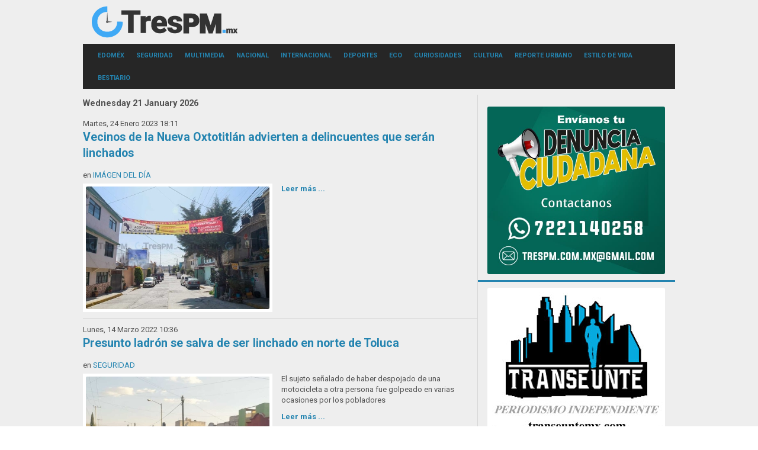

--- FILE ---
content_type: text/html; charset=utf-8
request_url: https://www.trespm.mx/component/k2/tag/linchados
body_size: 5332
content:
<!DOCTYPE html>
<!--[if lte IE 6]><html class="isIE6 lt-ie9" lang="es-es" dir="ltr"><![endif]-->
<!--[if IE 7]><html class="isIE7 lt-ie9" lang="es-es" dir="ltr"><![endif]-->
<!--[if IE 8]><html class="ieIE8 lt-ie9" lang="es-es" dir="ltr"> <![endif]-->
<!--[if IE 9]><html class="isIE9" lang="es-es" dir="ltr" prefix="og: http://ogp.me/ns#"><![endif]-->
<!--[if gt IE 8]><!--> <html class="no-js" lang="es-es" dir="ltr" prefix="og: http://ogp.me/ns#"> <!--<![endif]-->
	<head>
		<script data-ad-client="ca-pub-2047061386625243" async src="https://pagead2.googlesyndication.com/pagead/js/adsbygoogle.js"></script>
<!-- Global site tag (gtag.js) - Google Analytics -->
<script async src="https://www.googletagmanager.com/gtag/js?id=UA-65322600-2"></script>
<script>
  window.dataLayer = window.dataLayer || [];
  function gtag(){dataLayer.push(arguments);}
  gtag('js', new Date());

  gtag('config', 'UA-65322600-2');
</script>
<meta name="google-site-verification" content="HQkEmDfWLMF3mXIUBWLfRKwQCLQVjanl7-ipoTPwFgM" />
<link rel="icon" href="/./favicon.ico">

		<meta charset="utf-8" />
	<base href="https://www.trespm.mx/component/k2/tag/linchados" />
	<meta http-equiv="X-UA-Compatible" content="IE=edge,chrome=1" />
	<meta http-equiv="imagetoolbar" content="false" />
	<meta name="keywords" content="linchados" />
	<meta property="og:url" content="https://www.trespm.mx/component/k2/tag/linchados" />
	<meta property="og:type" content="website" />
	<meta property="og:title" content="linchados" />
	<meta property="og:description" content="You are viewing content tagged with 'linchados' - Tres PM | Noticias" />
	<meta name="twitter:card" content="summary" />
	<meta name="twitter:site" content="@trespm" />
	<meta name="twitter:title" content="linchados" />
	<meta name="twitter:description" content="You are viewing content tagged with 'linchados' - Tres PM | Noticias" />
	<meta name="viewport" content="width=device-width, user-scalable=0, initial-scale=1.0" />
	<meta name="apple-mobile-web-app-capable" content="yes" />
	<meta name="distribution" content="global" />
	<meta name="designer" content="Contacto - https://www.trespm.mx/directorio" />
	<meta name="copyright" content="Copyright (c) 2000 - 2026 TresPM" />
	<meta name="description" content="You are viewing content tagged with 'linchados' - Tres PM | Noticias" />
	<title>linchados</title>
	<link href="/component/k2/tag/linchados" rel="canonical" />
	<link href="/component/k2/tag/linchados?format=feed" rel="alternate" type="application/rss+xml" title="linchados | Feed" />
	<link href="/component/k2/tag/linchados?format=feed&type=rss" rel="alternate" type="application/rss+xml" title="linchados | RSS 2.0" />
	<link href="/component/k2/tag/linchados?format=feed&type=atom" rel="alternate" type="application/atom+xml" title="linchados | Atom 1.0" />
	<link href="/templates/takai/includes/images/ios/icon.png" rel="apple-touch-icon" />
	<link href="/templates/takai/includes/images/ios/icon-72.png" rel="apple-touch-icon" sizes="72x72" />
	<link href="/templates/takai/includes/images/ios/icon@2x.png" rel="apple-touch-icon" sizes="114x114" />
	<link href="/templates/takai/includes/images/ios/icon-72@2x.png" rel="apple-touch-icon" sizes="144x144" />
	<link href="/favicon.ico" rel="shortcut icon" type="image/vnd.microsoft.icon" />
	<link href="https://cdnjs.cloudflare.com/ajax/libs/simple-line-icons/2.4.1/css/simple-line-icons.min.css" rel="stylesheet" />
	<link href="/templates/takai/css/k2.css?v=2.14" rel="stylesheet" />
	<link href="//fonts.googleapis.com/css?family=Open Sans:300,regular,500,600,700,800,300italic,italic,500italic,600italic,700italic,800italic|Roboto:100,100italic,300,300italic,regular,italic,500,500italic,700,700italic,900,900italic|Roboto Condensed:300,300italic,regular,italic,700,700italic&amp;subset=latin,latin-ext,cyrillic,cyrillic-ext,greek,greek-ext,khmer,vietnamese" rel="stylesheet" />
	<link href="/templates/takai/css/template.css" rel="stylesheet" />
	<link href="/templates/takai/css/custom.css" rel="stylesheet" />
	<script src="/media/jui/js/jquery.min.js?9e7e06d38b71aa21b6a1087af6d08f17"></script>
	<script src="/media/jui/js/jquery-noconflict.js?9e7e06d38b71aa21b6a1087af6d08f17"></script>
	<script src="/media/jui/js/jquery-migrate.min.js?9e7e06d38b71aa21b6a1087af6d08f17"></script>
	<script src="/media/k2/assets/js/k2.frontend.js?v=2.14&sitepath=/"></script>
	<script src="/media/jui/js/bootstrap.min.js?9e7e06d38b71aa21b6a1087af6d08f17"></script>
	<script src="/templates/takai/js/behaviour.js"></script>
	<script src="/templates/takai/js/custom.js"></script>
	<script>
jQuery(function($){ initTooltips(); $("body").on("subform-row-add", initTooltips); function initTooltips (event, container) { container = container || document;$(container).find(".hasTooltip").tooltip({"html": true,"container": "body"});} });
	</script>

		
	<!--[if lt IE 9]>
	<script src="//cdnjs.cloudflare.com/ajax/libs/html5shiv/3.6.2/html5shiv.js"></script>
	<![endif]-->

	<!-- Google Analytics -->
	<script type="text/javascript">
		var _gaq = _gaq || [];
		_gaq.push(['_setAccount', 'UA-65322600-2']);
		_gaq.push(['_trackPageview']);

		(function() {
			var ga = document.createElement('script'); ga.type = 'text/javascript'; ga.async = true;
			ga.src = ('https:' == document.location.protocol ? 'https://ssl' : 'http://www') + '.google-analytics.com/ga.js';
			var s = document.getElementsByTagName('script')[0]; s.parentNode.insertBefore(ga, s);
		})();
	</script>
	
	</head>

	<body id="com_k2" class="viewIsItemlist taskIsTag">
						<header class="row">

				<div id="system-message-container">
	</div>


				
				<div class="column small-12 large-3 LogoArea">
					<h1 id="Logo">
						<a href="/" title="Tres Pm">
														<img src="/images/Logos/logo3pmx.png" alt="Tres Pm" />
							<span class="hidden">Tres Pm</span>
													</a>
					</h1>
				</div>
				<div class="column large-9">
					
				</div>

				<div class="clr"></div>

								<a class="menuToggler hide-on-large show-on-small" href="#"></a>
				<nav class="column small-10 large-12 MenuArea" id="mainNavigation">
					<div class="menuWrapper">
						<span class="menuCloseButton"></span>
						
		<div class="module column small-12 large-12 horizontal-menu">

			
			<div class="moduleContent">
					<ul class="nav menu mod-list">
<li class="item-117 deeper parent"><a href="/edomex" >EDOMÉX</a><ul class="nav-child unstyled small"><li class="item-135"><a href="/edomex/valle-de-mexico" >VALLE DE MÉXICO</a></li></ul></li><li class="item-123"><a href="/seguridad" >SEGURIDAD</a></li><li class="item-130 deeper parent"><a href="/multimedia" >MULTIMEDIA</a><ul class="nav-child unstyled small"><li class="item-159"><a href="/multimedia/foto" >FOTO+</a></li><li class="item-160"><a href="/multimedia/video" >VIDEO+</a></li></ul></li><li class="item-125"><a href="/nacional" >NACIONAL</a></li><li class="item-202"><a href="/internacional" >INTERNACIONAL</a></li><li class="item-118"><a href="/deportes" >DEPORTES</a></li><li class="item-122 deeper parent"><a href="/eco" >ECO</a><ul class="nav-child unstyled small"><li class="item-200"><a href="/eco/medio-ambiente" >MEDIO AMBIENTE</a></li><li class="item-157"><a href="/eco/vida-salvaje" >VIDA SALVAJE</a></li><li class="item-158"><a href="/eco/pet-s" >PET'S</a></li></ul></li><li class="item-124 deeper parent"><a href="/curiosidades" >CURIOSIDADES</a><ul class="nav-child unstyled small"><li class="item-121"><a href="/curiosidades/tecnologia" >TECNOLOGÍA</a></li></ul></li><li class="item-120"><a href="/cultura" >CULTURA</a></li><li class="item-161"><a href="/reporte-urbano" >REPORTE URBANO</a></li><li class="item-163 deeper parent"><a href="/estilo-de-vida" >ESTILO DE VIDA</a><ul class="nav-child unstyled small"><li class="item-164"><a href="/estilo-de-vida/el-buen-comer" >EL BUEN COMER</a></li><li class="item-165"><a href="/estilo-de-vida/viajando" >VIAJANDO</a></li><li class="item-162"><a href="/estilo-de-vida/salud-y-bienestar" >SALUD Y BIENESTAR</a></li></ul></li><li class="item-127"><a href="/bestiario" >BESTIARIO</a></li></ul>
			</div>

		</div>
	
					</div>
				</nav>
				
				<div class="clr"></div>

				
							</header>

			<div class="row">

				<section id="content" class="column small-12 large-8">
										<div class="column small-12  large-12 itemlistColumn layoutGrid">

												<div class="breadcrumbs">
							
<div id="k2ModuleBox134" class="k2CustomCodeBlock">
	<div class="fecha show-on-small" style="margin: -15px 0 5px !important;">
 Wednesday 21 January 2026</div></div>

						</div>
																		
<!-- Start K2 Tag Layout -->
<div id="k2Container" class="TagView">

	
	
		<section class="row TagItemList">
		
		<!-- Start K2 Item Layout -->
		<article class="column small-12 TagItemView">

			<div class="TagItemHeader">
								<!-- Date created -->
				<span class="catItemDateCreated Istok">
					Martes, 24 Enero 2023 18:11				</span>
				
			  			  <!-- Item title -->
			  <h2 class="TagItemTitle">
			  						<a href="/nacional/vecinos-de-la-nueva-oxtotitlan-advierten-a-delincuentes-que-seran-linchados">
			  		Vecinos de la Nueva Oxtotitlán advierten a delincuentes que serán linchados			  	</a>
			  				  </h2>
			  							<!-- Item category name -->
				<div class="TagItemCategory Istok">
					<span>en</span>
					<a href="/nacional/category/imagen-del-dia">IMÁGEN DEL DÍA</a>
				</div>
					  </div>

		  <div class="TagItemBody">
			  			  <!-- Item Image -->
			  <div class="TagItemImageBlock">
				  <span class="TagItemImage">
				    <a href="/nacional/vecinos-de-la-nueva-oxtotitlan-advierten-a-delincuentes-que-seran-linchados" title="Foto: Alejandro Vargas">
				    	<img src="/media/k2/items/cache/018435b8811d62c0d6d6b7193b7685c7_Generic.jpg" alt="Foto: Alejandro Vargas" style="width:310px; height:auto;" />
				    </a>
				  </span>
				  <div class="clr"></div>
			  </div>
			  
						  <!-- Item introtext -->
			  <div class="TagItemIntroText">
			  				  </div>
			
						<!-- Item "read more..." link -->
			<div class="TagItemReadMore Istok">
				<a class="k2ReadMore" href="/nacional/vecinos-de-la-nueva-oxtotitlan-advierten-a-delincuentes-que-seran-linchados">
					Leer más ...				</a>
			</div>
			
			  <div class="clr"></div>
		  </div>

		  <div class="clr"></div>

		  

			<div class="clr"></div>
		</article>
		<!-- End K2 Item Layout -->

		
		<!-- Start K2 Item Layout -->
		<article class="column small-12 TagItemView">

			<div class="TagItemHeader">
								<!-- Date created -->
				<span class="catItemDateCreated Istok">
					Lunes, 14 Marzo 2022 10:36				</span>
				
			  			  <!-- Item title -->
			  <h2 class="TagItemTitle">
			  						<a href="/seguridad/presunto-ladron-se-salva-de-ser-linchado-en-norte-de-toluca">
			  		Presunto ladrón se salva de ser linchado en norte de Toluca			  	</a>
			  				  </h2>
			  							<!-- Item category name -->
				<div class="TagItemCategory Istok">
					<span>en</span>
					<a href="/seguridad">SEGURIDAD</a>
				</div>
					  </div>

		  <div class="TagItemBody">
			  			  <!-- Item Image -->
			  <div class="TagItemImageBlock">
				  <span class="TagItemImage">
				    <a href="/seguridad/presunto-ladron-se-salva-de-ser-linchado-en-norte-de-toluca" title="Presunto ladrón se salva de ser linchado en norte de Toluca">
				    	<img src="/media/k2/items/cache/139893bc0962f2d1306a44384bc7a8e6_Generic.jpg?t=20220314_164944" alt="Presunto ladrón se salva de ser linchado en norte de Toluca" style="width:310px; height:auto;" />
				    </a>
				  </span>
				  <div class="clr"></div>
			  </div>
			  
						  <!-- Item introtext -->
			  <div class="TagItemIntroText">
			  	<p>El sujeto señalado de haber despojado de una motocicleta a otra persona fue golpeado en varias ocasiones por los pobladores</p>			  </div>
			
						<!-- Item "read more..." link -->
			<div class="TagItemReadMore Istok">
				<a class="k2ReadMore" href="/seguridad/presunto-ladron-se-salva-de-ser-linchado-en-norte-de-toluca">
					Leer más ...				</a>
			</div>
			
			  <div class="clr"></div>
		  </div>

		  <div class="clr"></div>

		  

			<div class="clr"></div>
		</article>
		<!-- End K2 Item Layout -->

		
		<!-- Start K2 Item Layout -->
		<article class="column small-12 TagItemView">

			<div class="TagItemHeader">
								<!-- Date created -->
				<span class="catItemDateCreated Istok">
					Miércoles, 23 Diciembre 2020 09:36				</span>
				
			  			  <!-- Item title -->
			  <h2 class="TagItemTitle">
			  						<a href="/seguridad/linchan-a-dos-en-la-central-de-abasto-de-toluca">
			  		Linchan a dos en la Central de Abasto de Toluca			  	</a>
			  				  </h2>
			  							<!-- Item category name -->
				<div class="TagItemCategory Istok">
					<span>en</span>
					<a href="/seguridad">SEGURIDAD</a>
				</div>
					  </div>

		  <div class="TagItemBody">
			  			  <!-- Item Image -->
			  <div class="TagItemImageBlock">
				  <span class="TagItemImage">
				    <a href="/seguridad/linchan-a-dos-en-la-central-de-abasto-de-toluca" title="Linchan a dos en la Central de Abasto de Toluca">
				    	<img src="/media/k2/items/cache/d93ae86cd067f39aeaf9d9558d4cb282_Generic.jpg?t=20201223_154209" alt="Linchan a dos en la Central de Abasto de Toluca" style="width:310px; height:auto;" />
				    </a>
				  </span>
				  <div class="clr"></div>
			  </div>
			  
						  <!-- Item introtext -->
			  <div class="TagItemIntroText">
			  	<p>Ambos sujetos fueron asegurados cuando intentaron despojar de sus pertenencias a uno de los clientes</p>			  </div>
			
						<!-- Item "read more..." link -->
			<div class="TagItemReadMore Istok">
				<a class="k2ReadMore" href="/seguridad/linchan-a-dos-en-la-central-de-abasto-de-toluca">
					Leer más ...				</a>
			</div>
			
			  <div class="clr"></div>
		  </div>

		  <div class="clr"></div>

		  

			<div class="clr"></div>
		</article>
		<!-- End K2 Item Layout -->

		
		<!-- Start K2 Item Layout -->
		<article class="column small-12 TagItemView">

			<div class="TagItemHeader">
								<!-- Date created -->
				<span class="catItemDateCreated Istok">
					Miércoles, 26 Febrero 2020 15:49				</span>
				
			  			  <!-- Item title -->
			  <h2 class="TagItemTitle">
			  						<a href="/seguridad/intentan-linchar-a-dos-presuntos-ladrones-en-santiago-tianguistenco">
			  		Intentan linchar a dos presuntos ladrones en Santiago Tianguistenco			  	</a>
			  				  </h2>
			  							<!-- Item category name -->
				<div class="TagItemCategory Istok">
					<span>en</span>
					<a href="/seguridad">SEGURIDAD</a>
				</div>
					  </div>

		  <div class="TagItemBody">
			  			  <!-- Item Image -->
			  <div class="TagItemImageBlock">
				  <span class="TagItemImage">
				    <a href="/seguridad/intentan-linchar-a-dos-presuntos-ladrones-en-santiago-tianguistenco" title="Intentan linchar a dos presuntos ladrones en Santiago Tianguistenco">
				    	<img src="/media/k2/items/cache/48eaa47a66f10e79d2e59b1c6ab86728_Generic.jpg" alt="Intentan linchar a dos presuntos ladrones en Santiago Tianguistenco" style="width:310px; height:auto;" />
				    </a>
				  </span>
				  <div class="clr"></div>
			  </div>
			  
						  <!-- Item introtext -->
			  <div class="TagItemIntroText">
			  	<p>Personal de la Secretaría de Seguridad, así como de policía municipal acudieron para evitar que se consumara el linchamiento</p>			  </div>
			
						<!-- Item "read more..." link -->
			<div class="TagItemReadMore Istok">
				<a class="k2ReadMore" href="/seguridad/intentan-linchar-a-dos-presuntos-ladrones-en-santiago-tianguistenco">
					Leer más ...				</a>
			</div>
			
			  <div class="clr"></div>
		  </div>

		  <div class="clr"></div>

		  

			<div class="clr"></div>
		</article>
		<!-- End K2 Item Layout -->

		
		<!-- Start K2 Item Layout -->
		<article class="column small-12 TagItemView">

			<div class="TagItemHeader">
								<!-- Date created -->
				<span class="catItemDateCreated Istok">
					Martes, 04 Febrero 2020 23:28				</span>
				
			  			  <!-- Item title -->
			  <h2 class="TagItemTitle">
			  						<a href="/seguridad/exchoferes-asaltantes-linchados-la-semana-anterior-en-toluca">
			  		Exchoferes, asaltantes linchados la semana anterior en Toluca			  	</a>
			  				  </h2>
			  							<!-- Item category name -->
				<div class="TagItemCategory Istok">
					<span>en</span>
					<a href="/seguridad">SEGURIDAD</a>
				</div>
					  </div>

		  <div class="TagItemBody">
			  			  <!-- Item Image -->
			  <div class="TagItemImageBlock">
				  <span class="TagItemImage">
				    <a href="/seguridad/exchoferes-asaltantes-linchados-la-semana-anterior-en-toluca" title="Exchoferes, asaltantes linchados la semana anterior en Toluca">
				    	<img src="/media/k2/items/cache/26b90ed750a66fcf594486f0628c1fa0_Generic.jpg?t=20200205_180313" alt="Exchoferes, asaltantes linchados la semana anterior en Toluca" style="width:310px; height:auto;" />
				    </a>
				  </span>
				  <div class="clr"></div>
			  </div>
			  
						  <!-- Item introtext -->
			  <div class="TagItemIntroText">
			  	<p>Odilón López Nava, delegado de la Cámara de Autotransporte Pasaje y Turismo (Canapat), informó que los tres sujetos habrían trabajado anteriormente para la línea Temoayenses.</p>			  </div>
			
						<!-- Item "read more..." link -->
			<div class="TagItemReadMore Istok">
				<a class="k2ReadMore" href="/seguridad/exchoferes-asaltantes-linchados-la-semana-anterior-en-toluca">
					Leer más ...				</a>
			</div>
			
			  <div class="clr"></div>
		  </div>

		  <div class="clr"></div>

		  

			<div class="clr"></div>
		</article>
		<!-- End K2 Item Layout -->

		
		<!-- Start K2 Item Layout -->
		<article class="column small-12 TagItemView">

			<div class="TagItemHeader">
								<!-- Date created -->
				<span class="catItemDateCreated Istok">
					Martes, 28 Enero 2020 10:25				</span>
				
			  			  <!-- Item title -->
			  <h2 class="TagItemTitle">
			  						<a href="/seguridad/linchan-a-ladron-en-toluca-dos-mas-fueron-rescatados">
			  		Linchan a ladrón en Toluca, dos mas fueron rescatados			  	</a>
			  				  </h2>
			  							<!-- Item category name -->
				<div class="TagItemCategory Istok">
					<span>en</span>
					<a href="/seguridad">SEGURIDAD</a>
				</div>
					  </div>

		  <div class="TagItemBody">
			  			  <!-- Item Image -->
			  <div class="TagItemImageBlock">
				  <span class="TagItemImage">
				    <a href="/seguridad/linchan-a-ladron-en-toluca-dos-mas-fueron-rescatados" title="Linchan a ladrón en Toluca, dos mas fueron rescatados">
				    	<img src="/media/k2/items/cache/f89028c31c66001585f476905f4afb25_Generic.jpg?t=20200205_180457" alt="Linchan a ladrón en Toluca, dos mas fueron rescatados" style="width:310px; height:auto;" />
				    </a>
				  </span>
				  <div class="clr"></div>
			  </div>
			  
						  <!-- Item introtext -->
			  <div class="TagItemIntroText">
			  	<p>Tras varios minutos, la Policía del Transporte de la SSEM, arribó al sitio, sin embargo, ante la furia de los ciudadanos sólo pudieron rescatar a dos sujetos</p>			  </div>
			
						<!-- Item "read more..." link -->
			<div class="TagItemReadMore Istok">
				<a class="k2ReadMore" href="/seguridad/linchan-a-ladron-en-toluca-dos-mas-fueron-rescatados">
					Leer más ...				</a>
			</div>
			
			  <div class="clr"></div>
		  </div>

		  <div class="clr"></div>

		  

			<div class="clr"></div>
		</article>
		<!-- End K2 Item Layout -->

			</section>

	<!-- Pagination -->
	
	
</div>
<!-- End K2 Tag Layout -->

<!-- JoomlaWorks "K2" (v2.14) | Learn more about K2 at https://getk2.org -->


						
					</div>

					
					<div class="clr"></div>

									</section>

								<aside id="sidebar" class="column small-12 large-4">

					
					
										
		<div class="module centered-on-small textCenter">

			
			<div class="moduleContent">
					<div class="bannergroupcentered-on-small textCenter">

	<div class="banneritem">
																																																																			<a
							href="/component/banners/click/8" target="_blank" rel="noopener noreferrer"
							title="WHATSAPP teléfono">
							<img
								src="https://trespm.mx/images/Banners/2026/ENERO-2026/nuevadenuci25.jpg"
								alt="WHATSAPP teléfono"
								 width="300"								 height="250"							/>
						</a>
																<div class="clr"></div>
	</div>

</div>
			</div>

		</div>
	
		<div class="module centered-on-small textCenter">

			
			<div class="moduleContent">
					<div class="bannergroupcentered-on-small textCenter">

	<div class="banneritem">
																																																																			<a
							href="/component/banners/click/10" target="_blank" rel="noopener noreferrer"
							title="Transeuntemx">
							<img
								src="https://trespm.mx/images/Banners/2019/Abril/transeunte3.jpg"
								alt="Transeuntemx"
								 width="300"								 height="250"							/>
						</a>
																<div class="clr"></div>
	</div>

</div>
			</div>

		</div>
	
					
				</aside>
				
			</div>

		<footer class="row">
			
			<div class="column small-12 cwrap isFontIstok">
				<div class="column small-12 large-6 copyrights">
					<small>Copyright &copy; 2000 - 2026 TresPM. All rights reserved.</small>
				</div>
				<div class="column small-12 large-6 textRight credits">
                    <small style="float:left"><a href="https://www.trespm.mx/privacidad">Aviso de Privacidad</a></small>
					<small><a target="_blank" title="Contacto" href="https://www.trespm.mx/directorio">Contacto</a></small>
				</div>
			</div>
		</footer>

		<script>
document.body.onload = addElement;

function addElement () {
  // crea un nuevo div
  // y añade contenido
  var newDiv = document.createElement("div");
  var newContent = document.createTextNode("ads");
  newDiv.appendChild(newContent); //añade texto al div creado.

  // añade el elemento creado y su contenido al DOM
  var currentDiv = document.getElementsByClassName("itemFullText");
  document.body.insertBefore(newDiv, currentDiv);
}
</script>
		

	<script defer src="https://static.cloudflareinsights.com/beacon.min.js/vcd15cbe7772f49c399c6a5babf22c1241717689176015" integrity="sha512-ZpsOmlRQV6y907TI0dKBHq9Md29nnaEIPlkf84rnaERnq6zvWvPUqr2ft8M1aS28oN72PdrCzSjY4U6VaAw1EQ==" data-cf-beacon='{"version":"2024.11.0","token":"1c24244ad608468e8d3da808511d1baa","r":1,"server_timing":{"name":{"cfCacheStatus":true,"cfEdge":true,"cfExtPri":true,"cfL4":true,"cfOrigin":true,"cfSpeedBrain":true},"location_startswith":null}}' crossorigin="anonymous"></script>
</body>
</html>

--- FILE ---
content_type: text/html; charset=utf-8
request_url: https://www.google.com/recaptcha/api2/aframe
body_size: 268
content:
<!DOCTYPE HTML><html><head><meta http-equiv="content-type" content="text/html; charset=UTF-8"></head><body><script nonce="FiSaoBXkME3_ufWRXwRfsg">/** Anti-fraud and anti-abuse applications only. See google.com/recaptcha */ try{var clients={'sodar':'https://pagead2.googlesyndication.com/pagead/sodar?'};window.addEventListener("message",function(a){try{if(a.source===window.parent){var b=JSON.parse(a.data);var c=clients[b['id']];if(c){var d=document.createElement('img');d.src=c+b['params']+'&rc='+(localStorage.getItem("rc::a")?sessionStorage.getItem("rc::b"):"");window.document.body.appendChild(d);sessionStorage.setItem("rc::e",parseInt(sessionStorage.getItem("rc::e")||0)+1);localStorage.setItem("rc::h",'1769012864362');}}}catch(b){}});window.parent.postMessage("_grecaptcha_ready", "*");}catch(b){}</script></body></html>